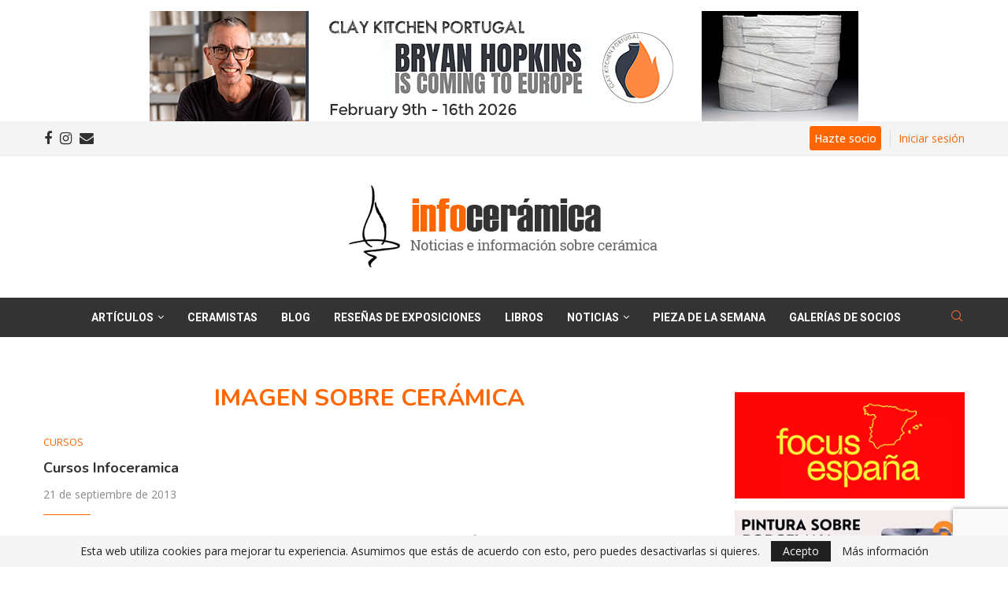

--- FILE ---
content_type: text/html; charset=utf-8
request_url: https://www.google.com/recaptcha/api2/anchor?ar=1&k=6LcBW0QpAAAAAH1SKIVSkQ1l-faDilF417TDgWhs&co=aHR0cHM6Ly93d3cuaW5mb2NlcmFtaWNhLmNvbTo0NDM.&hl=en&v=PoyoqOPhxBO7pBk68S4YbpHZ&size=invisible&anchor-ms=20000&execute-ms=30000&cb=x08kvlk66cln
body_size: 49618
content:
<!DOCTYPE HTML><html dir="ltr" lang="en"><head><meta http-equiv="Content-Type" content="text/html; charset=UTF-8">
<meta http-equiv="X-UA-Compatible" content="IE=edge">
<title>reCAPTCHA</title>
<style type="text/css">
/* cyrillic-ext */
@font-face {
  font-family: 'Roboto';
  font-style: normal;
  font-weight: 400;
  font-stretch: 100%;
  src: url(//fonts.gstatic.com/s/roboto/v48/KFO7CnqEu92Fr1ME7kSn66aGLdTylUAMa3GUBHMdazTgWw.woff2) format('woff2');
  unicode-range: U+0460-052F, U+1C80-1C8A, U+20B4, U+2DE0-2DFF, U+A640-A69F, U+FE2E-FE2F;
}
/* cyrillic */
@font-face {
  font-family: 'Roboto';
  font-style: normal;
  font-weight: 400;
  font-stretch: 100%;
  src: url(//fonts.gstatic.com/s/roboto/v48/KFO7CnqEu92Fr1ME7kSn66aGLdTylUAMa3iUBHMdazTgWw.woff2) format('woff2');
  unicode-range: U+0301, U+0400-045F, U+0490-0491, U+04B0-04B1, U+2116;
}
/* greek-ext */
@font-face {
  font-family: 'Roboto';
  font-style: normal;
  font-weight: 400;
  font-stretch: 100%;
  src: url(//fonts.gstatic.com/s/roboto/v48/KFO7CnqEu92Fr1ME7kSn66aGLdTylUAMa3CUBHMdazTgWw.woff2) format('woff2');
  unicode-range: U+1F00-1FFF;
}
/* greek */
@font-face {
  font-family: 'Roboto';
  font-style: normal;
  font-weight: 400;
  font-stretch: 100%;
  src: url(//fonts.gstatic.com/s/roboto/v48/KFO7CnqEu92Fr1ME7kSn66aGLdTylUAMa3-UBHMdazTgWw.woff2) format('woff2');
  unicode-range: U+0370-0377, U+037A-037F, U+0384-038A, U+038C, U+038E-03A1, U+03A3-03FF;
}
/* math */
@font-face {
  font-family: 'Roboto';
  font-style: normal;
  font-weight: 400;
  font-stretch: 100%;
  src: url(//fonts.gstatic.com/s/roboto/v48/KFO7CnqEu92Fr1ME7kSn66aGLdTylUAMawCUBHMdazTgWw.woff2) format('woff2');
  unicode-range: U+0302-0303, U+0305, U+0307-0308, U+0310, U+0312, U+0315, U+031A, U+0326-0327, U+032C, U+032F-0330, U+0332-0333, U+0338, U+033A, U+0346, U+034D, U+0391-03A1, U+03A3-03A9, U+03B1-03C9, U+03D1, U+03D5-03D6, U+03F0-03F1, U+03F4-03F5, U+2016-2017, U+2034-2038, U+203C, U+2040, U+2043, U+2047, U+2050, U+2057, U+205F, U+2070-2071, U+2074-208E, U+2090-209C, U+20D0-20DC, U+20E1, U+20E5-20EF, U+2100-2112, U+2114-2115, U+2117-2121, U+2123-214F, U+2190, U+2192, U+2194-21AE, U+21B0-21E5, U+21F1-21F2, U+21F4-2211, U+2213-2214, U+2216-22FF, U+2308-230B, U+2310, U+2319, U+231C-2321, U+2336-237A, U+237C, U+2395, U+239B-23B7, U+23D0, U+23DC-23E1, U+2474-2475, U+25AF, U+25B3, U+25B7, U+25BD, U+25C1, U+25CA, U+25CC, U+25FB, U+266D-266F, U+27C0-27FF, U+2900-2AFF, U+2B0E-2B11, U+2B30-2B4C, U+2BFE, U+3030, U+FF5B, U+FF5D, U+1D400-1D7FF, U+1EE00-1EEFF;
}
/* symbols */
@font-face {
  font-family: 'Roboto';
  font-style: normal;
  font-weight: 400;
  font-stretch: 100%;
  src: url(//fonts.gstatic.com/s/roboto/v48/KFO7CnqEu92Fr1ME7kSn66aGLdTylUAMaxKUBHMdazTgWw.woff2) format('woff2');
  unicode-range: U+0001-000C, U+000E-001F, U+007F-009F, U+20DD-20E0, U+20E2-20E4, U+2150-218F, U+2190, U+2192, U+2194-2199, U+21AF, U+21E6-21F0, U+21F3, U+2218-2219, U+2299, U+22C4-22C6, U+2300-243F, U+2440-244A, U+2460-24FF, U+25A0-27BF, U+2800-28FF, U+2921-2922, U+2981, U+29BF, U+29EB, U+2B00-2BFF, U+4DC0-4DFF, U+FFF9-FFFB, U+10140-1018E, U+10190-1019C, U+101A0, U+101D0-101FD, U+102E0-102FB, U+10E60-10E7E, U+1D2C0-1D2D3, U+1D2E0-1D37F, U+1F000-1F0FF, U+1F100-1F1AD, U+1F1E6-1F1FF, U+1F30D-1F30F, U+1F315, U+1F31C, U+1F31E, U+1F320-1F32C, U+1F336, U+1F378, U+1F37D, U+1F382, U+1F393-1F39F, U+1F3A7-1F3A8, U+1F3AC-1F3AF, U+1F3C2, U+1F3C4-1F3C6, U+1F3CA-1F3CE, U+1F3D4-1F3E0, U+1F3ED, U+1F3F1-1F3F3, U+1F3F5-1F3F7, U+1F408, U+1F415, U+1F41F, U+1F426, U+1F43F, U+1F441-1F442, U+1F444, U+1F446-1F449, U+1F44C-1F44E, U+1F453, U+1F46A, U+1F47D, U+1F4A3, U+1F4B0, U+1F4B3, U+1F4B9, U+1F4BB, U+1F4BF, U+1F4C8-1F4CB, U+1F4D6, U+1F4DA, U+1F4DF, U+1F4E3-1F4E6, U+1F4EA-1F4ED, U+1F4F7, U+1F4F9-1F4FB, U+1F4FD-1F4FE, U+1F503, U+1F507-1F50B, U+1F50D, U+1F512-1F513, U+1F53E-1F54A, U+1F54F-1F5FA, U+1F610, U+1F650-1F67F, U+1F687, U+1F68D, U+1F691, U+1F694, U+1F698, U+1F6AD, U+1F6B2, U+1F6B9-1F6BA, U+1F6BC, U+1F6C6-1F6CF, U+1F6D3-1F6D7, U+1F6E0-1F6EA, U+1F6F0-1F6F3, U+1F6F7-1F6FC, U+1F700-1F7FF, U+1F800-1F80B, U+1F810-1F847, U+1F850-1F859, U+1F860-1F887, U+1F890-1F8AD, U+1F8B0-1F8BB, U+1F8C0-1F8C1, U+1F900-1F90B, U+1F93B, U+1F946, U+1F984, U+1F996, U+1F9E9, U+1FA00-1FA6F, U+1FA70-1FA7C, U+1FA80-1FA89, U+1FA8F-1FAC6, U+1FACE-1FADC, U+1FADF-1FAE9, U+1FAF0-1FAF8, U+1FB00-1FBFF;
}
/* vietnamese */
@font-face {
  font-family: 'Roboto';
  font-style: normal;
  font-weight: 400;
  font-stretch: 100%;
  src: url(//fonts.gstatic.com/s/roboto/v48/KFO7CnqEu92Fr1ME7kSn66aGLdTylUAMa3OUBHMdazTgWw.woff2) format('woff2');
  unicode-range: U+0102-0103, U+0110-0111, U+0128-0129, U+0168-0169, U+01A0-01A1, U+01AF-01B0, U+0300-0301, U+0303-0304, U+0308-0309, U+0323, U+0329, U+1EA0-1EF9, U+20AB;
}
/* latin-ext */
@font-face {
  font-family: 'Roboto';
  font-style: normal;
  font-weight: 400;
  font-stretch: 100%;
  src: url(//fonts.gstatic.com/s/roboto/v48/KFO7CnqEu92Fr1ME7kSn66aGLdTylUAMa3KUBHMdazTgWw.woff2) format('woff2');
  unicode-range: U+0100-02BA, U+02BD-02C5, U+02C7-02CC, U+02CE-02D7, U+02DD-02FF, U+0304, U+0308, U+0329, U+1D00-1DBF, U+1E00-1E9F, U+1EF2-1EFF, U+2020, U+20A0-20AB, U+20AD-20C0, U+2113, U+2C60-2C7F, U+A720-A7FF;
}
/* latin */
@font-face {
  font-family: 'Roboto';
  font-style: normal;
  font-weight: 400;
  font-stretch: 100%;
  src: url(//fonts.gstatic.com/s/roboto/v48/KFO7CnqEu92Fr1ME7kSn66aGLdTylUAMa3yUBHMdazQ.woff2) format('woff2');
  unicode-range: U+0000-00FF, U+0131, U+0152-0153, U+02BB-02BC, U+02C6, U+02DA, U+02DC, U+0304, U+0308, U+0329, U+2000-206F, U+20AC, U+2122, U+2191, U+2193, U+2212, U+2215, U+FEFF, U+FFFD;
}
/* cyrillic-ext */
@font-face {
  font-family: 'Roboto';
  font-style: normal;
  font-weight: 500;
  font-stretch: 100%;
  src: url(//fonts.gstatic.com/s/roboto/v48/KFO7CnqEu92Fr1ME7kSn66aGLdTylUAMa3GUBHMdazTgWw.woff2) format('woff2');
  unicode-range: U+0460-052F, U+1C80-1C8A, U+20B4, U+2DE0-2DFF, U+A640-A69F, U+FE2E-FE2F;
}
/* cyrillic */
@font-face {
  font-family: 'Roboto';
  font-style: normal;
  font-weight: 500;
  font-stretch: 100%;
  src: url(//fonts.gstatic.com/s/roboto/v48/KFO7CnqEu92Fr1ME7kSn66aGLdTylUAMa3iUBHMdazTgWw.woff2) format('woff2');
  unicode-range: U+0301, U+0400-045F, U+0490-0491, U+04B0-04B1, U+2116;
}
/* greek-ext */
@font-face {
  font-family: 'Roboto';
  font-style: normal;
  font-weight: 500;
  font-stretch: 100%;
  src: url(//fonts.gstatic.com/s/roboto/v48/KFO7CnqEu92Fr1ME7kSn66aGLdTylUAMa3CUBHMdazTgWw.woff2) format('woff2');
  unicode-range: U+1F00-1FFF;
}
/* greek */
@font-face {
  font-family: 'Roboto';
  font-style: normal;
  font-weight: 500;
  font-stretch: 100%;
  src: url(//fonts.gstatic.com/s/roboto/v48/KFO7CnqEu92Fr1ME7kSn66aGLdTylUAMa3-UBHMdazTgWw.woff2) format('woff2');
  unicode-range: U+0370-0377, U+037A-037F, U+0384-038A, U+038C, U+038E-03A1, U+03A3-03FF;
}
/* math */
@font-face {
  font-family: 'Roboto';
  font-style: normal;
  font-weight: 500;
  font-stretch: 100%;
  src: url(//fonts.gstatic.com/s/roboto/v48/KFO7CnqEu92Fr1ME7kSn66aGLdTylUAMawCUBHMdazTgWw.woff2) format('woff2');
  unicode-range: U+0302-0303, U+0305, U+0307-0308, U+0310, U+0312, U+0315, U+031A, U+0326-0327, U+032C, U+032F-0330, U+0332-0333, U+0338, U+033A, U+0346, U+034D, U+0391-03A1, U+03A3-03A9, U+03B1-03C9, U+03D1, U+03D5-03D6, U+03F0-03F1, U+03F4-03F5, U+2016-2017, U+2034-2038, U+203C, U+2040, U+2043, U+2047, U+2050, U+2057, U+205F, U+2070-2071, U+2074-208E, U+2090-209C, U+20D0-20DC, U+20E1, U+20E5-20EF, U+2100-2112, U+2114-2115, U+2117-2121, U+2123-214F, U+2190, U+2192, U+2194-21AE, U+21B0-21E5, U+21F1-21F2, U+21F4-2211, U+2213-2214, U+2216-22FF, U+2308-230B, U+2310, U+2319, U+231C-2321, U+2336-237A, U+237C, U+2395, U+239B-23B7, U+23D0, U+23DC-23E1, U+2474-2475, U+25AF, U+25B3, U+25B7, U+25BD, U+25C1, U+25CA, U+25CC, U+25FB, U+266D-266F, U+27C0-27FF, U+2900-2AFF, U+2B0E-2B11, U+2B30-2B4C, U+2BFE, U+3030, U+FF5B, U+FF5D, U+1D400-1D7FF, U+1EE00-1EEFF;
}
/* symbols */
@font-face {
  font-family: 'Roboto';
  font-style: normal;
  font-weight: 500;
  font-stretch: 100%;
  src: url(//fonts.gstatic.com/s/roboto/v48/KFO7CnqEu92Fr1ME7kSn66aGLdTylUAMaxKUBHMdazTgWw.woff2) format('woff2');
  unicode-range: U+0001-000C, U+000E-001F, U+007F-009F, U+20DD-20E0, U+20E2-20E4, U+2150-218F, U+2190, U+2192, U+2194-2199, U+21AF, U+21E6-21F0, U+21F3, U+2218-2219, U+2299, U+22C4-22C6, U+2300-243F, U+2440-244A, U+2460-24FF, U+25A0-27BF, U+2800-28FF, U+2921-2922, U+2981, U+29BF, U+29EB, U+2B00-2BFF, U+4DC0-4DFF, U+FFF9-FFFB, U+10140-1018E, U+10190-1019C, U+101A0, U+101D0-101FD, U+102E0-102FB, U+10E60-10E7E, U+1D2C0-1D2D3, U+1D2E0-1D37F, U+1F000-1F0FF, U+1F100-1F1AD, U+1F1E6-1F1FF, U+1F30D-1F30F, U+1F315, U+1F31C, U+1F31E, U+1F320-1F32C, U+1F336, U+1F378, U+1F37D, U+1F382, U+1F393-1F39F, U+1F3A7-1F3A8, U+1F3AC-1F3AF, U+1F3C2, U+1F3C4-1F3C6, U+1F3CA-1F3CE, U+1F3D4-1F3E0, U+1F3ED, U+1F3F1-1F3F3, U+1F3F5-1F3F7, U+1F408, U+1F415, U+1F41F, U+1F426, U+1F43F, U+1F441-1F442, U+1F444, U+1F446-1F449, U+1F44C-1F44E, U+1F453, U+1F46A, U+1F47D, U+1F4A3, U+1F4B0, U+1F4B3, U+1F4B9, U+1F4BB, U+1F4BF, U+1F4C8-1F4CB, U+1F4D6, U+1F4DA, U+1F4DF, U+1F4E3-1F4E6, U+1F4EA-1F4ED, U+1F4F7, U+1F4F9-1F4FB, U+1F4FD-1F4FE, U+1F503, U+1F507-1F50B, U+1F50D, U+1F512-1F513, U+1F53E-1F54A, U+1F54F-1F5FA, U+1F610, U+1F650-1F67F, U+1F687, U+1F68D, U+1F691, U+1F694, U+1F698, U+1F6AD, U+1F6B2, U+1F6B9-1F6BA, U+1F6BC, U+1F6C6-1F6CF, U+1F6D3-1F6D7, U+1F6E0-1F6EA, U+1F6F0-1F6F3, U+1F6F7-1F6FC, U+1F700-1F7FF, U+1F800-1F80B, U+1F810-1F847, U+1F850-1F859, U+1F860-1F887, U+1F890-1F8AD, U+1F8B0-1F8BB, U+1F8C0-1F8C1, U+1F900-1F90B, U+1F93B, U+1F946, U+1F984, U+1F996, U+1F9E9, U+1FA00-1FA6F, U+1FA70-1FA7C, U+1FA80-1FA89, U+1FA8F-1FAC6, U+1FACE-1FADC, U+1FADF-1FAE9, U+1FAF0-1FAF8, U+1FB00-1FBFF;
}
/* vietnamese */
@font-face {
  font-family: 'Roboto';
  font-style: normal;
  font-weight: 500;
  font-stretch: 100%;
  src: url(//fonts.gstatic.com/s/roboto/v48/KFO7CnqEu92Fr1ME7kSn66aGLdTylUAMa3OUBHMdazTgWw.woff2) format('woff2');
  unicode-range: U+0102-0103, U+0110-0111, U+0128-0129, U+0168-0169, U+01A0-01A1, U+01AF-01B0, U+0300-0301, U+0303-0304, U+0308-0309, U+0323, U+0329, U+1EA0-1EF9, U+20AB;
}
/* latin-ext */
@font-face {
  font-family: 'Roboto';
  font-style: normal;
  font-weight: 500;
  font-stretch: 100%;
  src: url(//fonts.gstatic.com/s/roboto/v48/KFO7CnqEu92Fr1ME7kSn66aGLdTylUAMa3KUBHMdazTgWw.woff2) format('woff2');
  unicode-range: U+0100-02BA, U+02BD-02C5, U+02C7-02CC, U+02CE-02D7, U+02DD-02FF, U+0304, U+0308, U+0329, U+1D00-1DBF, U+1E00-1E9F, U+1EF2-1EFF, U+2020, U+20A0-20AB, U+20AD-20C0, U+2113, U+2C60-2C7F, U+A720-A7FF;
}
/* latin */
@font-face {
  font-family: 'Roboto';
  font-style: normal;
  font-weight: 500;
  font-stretch: 100%;
  src: url(//fonts.gstatic.com/s/roboto/v48/KFO7CnqEu92Fr1ME7kSn66aGLdTylUAMa3yUBHMdazQ.woff2) format('woff2');
  unicode-range: U+0000-00FF, U+0131, U+0152-0153, U+02BB-02BC, U+02C6, U+02DA, U+02DC, U+0304, U+0308, U+0329, U+2000-206F, U+20AC, U+2122, U+2191, U+2193, U+2212, U+2215, U+FEFF, U+FFFD;
}
/* cyrillic-ext */
@font-face {
  font-family: 'Roboto';
  font-style: normal;
  font-weight: 900;
  font-stretch: 100%;
  src: url(//fonts.gstatic.com/s/roboto/v48/KFO7CnqEu92Fr1ME7kSn66aGLdTylUAMa3GUBHMdazTgWw.woff2) format('woff2');
  unicode-range: U+0460-052F, U+1C80-1C8A, U+20B4, U+2DE0-2DFF, U+A640-A69F, U+FE2E-FE2F;
}
/* cyrillic */
@font-face {
  font-family: 'Roboto';
  font-style: normal;
  font-weight: 900;
  font-stretch: 100%;
  src: url(//fonts.gstatic.com/s/roboto/v48/KFO7CnqEu92Fr1ME7kSn66aGLdTylUAMa3iUBHMdazTgWw.woff2) format('woff2');
  unicode-range: U+0301, U+0400-045F, U+0490-0491, U+04B0-04B1, U+2116;
}
/* greek-ext */
@font-face {
  font-family: 'Roboto';
  font-style: normal;
  font-weight: 900;
  font-stretch: 100%;
  src: url(//fonts.gstatic.com/s/roboto/v48/KFO7CnqEu92Fr1ME7kSn66aGLdTylUAMa3CUBHMdazTgWw.woff2) format('woff2');
  unicode-range: U+1F00-1FFF;
}
/* greek */
@font-face {
  font-family: 'Roboto';
  font-style: normal;
  font-weight: 900;
  font-stretch: 100%;
  src: url(//fonts.gstatic.com/s/roboto/v48/KFO7CnqEu92Fr1ME7kSn66aGLdTylUAMa3-UBHMdazTgWw.woff2) format('woff2');
  unicode-range: U+0370-0377, U+037A-037F, U+0384-038A, U+038C, U+038E-03A1, U+03A3-03FF;
}
/* math */
@font-face {
  font-family: 'Roboto';
  font-style: normal;
  font-weight: 900;
  font-stretch: 100%;
  src: url(//fonts.gstatic.com/s/roboto/v48/KFO7CnqEu92Fr1ME7kSn66aGLdTylUAMawCUBHMdazTgWw.woff2) format('woff2');
  unicode-range: U+0302-0303, U+0305, U+0307-0308, U+0310, U+0312, U+0315, U+031A, U+0326-0327, U+032C, U+032F-0330, U+0332-0333, U+0338, U+033A, U+0346, U+034D, U+0391-03A1, U+03A3-03A9, U+03B1-03C9, U+03D1, U+03D5-03D6, U+03F0-03F1, U+03F4-03F5, U+2016-2017, U+2034-2038, U+203C, U+2040, U+2043, U+2047, U+2050, U+2057, U+205F, U+2070-2071, U+2074-208E, U+2090-209C, U+20D0-20DC, U+20E1, U+20E5-20EF, U+2100-2112, U+2114-2115, U+2117-2121, U+2123-214F, U+2190, U+2192, U+2194-21AE, U+21B0-21E5, U+21F1-21F2, U+21F4-2211, U+2213-2214, U+2216-22FF, U+2308-230B, U+2310, U+2319, U+231C-2321, U+2336-237A, U+237C, U+2395, U+239B-23B7, U+23D0, U+23DC-23E1, U+2474-2475, U+25AF, U+25B3, U+25B7, U+25BD, U+25C1, U+25CA, U+25CC, U+25FB, U+266D-266F, U+27C0-27FF, U+2900-2AFF, U+2B0E-2B11, U+2B30-2B4C, U+2BFE, U+3030, U+FF5B, U+FF5D, U+1D400-1D7FF, U+1EE00-1EEFF;
}
/* symbols */
@font-face {
  font-family: 'Roboto';
  font-style: normal;
  font-weight: 900;
  font-stretch: 100%;
  src: url(//fonts.gstatic.com/s/roboto/v48/KFO7CnqEu92Fr1ME7kSn66aGLdTylUAMaxKUBHMdazTgWw.woff2) format('woff2');
  unicode-range: U+0001-000C, U+000E-001F, U+007F-009F, U+20DD-20E0, U+20E2-20E4, U+2150-218F, U+2190, U+2192, U+2194-2199, U+21AF, U+21E6-21F0, U+21F3, U+2218-2219, U+2299, U+22C4-22C6, U+2300-243F, U+2440-244A, U+2460-24FF, U+25A0-27BF, U+2800-28FF, U+2921-2922, U+2981, U+29BF, U+29EB, U+2B00-2BFF, U+4DC0-4DFF, U+FFF9-FFFB, U+10140-1018E, U+10190-1019C, U+101A0, U+101D0-101FD, U+102E0-102FB, U+10E60-10E7E, U+1D2C0-1D2D3, U+1D2E0-1D37F, U+1F000-1F0FF, U+1F100-1F1AD, U+1F1E6-1F1FF, U+1F30D-1F30F, U+1F315, U+1F31C, U+1F31E, U+1F320-1F32C, U+1F336, U+1F378, U+1F37D, U+1F382, U+1F393-1F39F, U+1F3A7-1F3A8, U+1F3AC-1F3AF, U+1F3C2, U+1F3C4-1F3C6, U+1F3CA-1F3CE, U+1F3D4-1F3E0, U+1F3ED, U+1F3F1-1F3F3, U+1F3F5-1F3F7, U+1F408, U+1F415, U+1F41F, U+1F426, U+1F43F, U+1F441-1F442, U+1F444, U+1F446-1F449, U+1F44C-1F44E, U+1F453, U+1F46A, U+1F47D, U+1F4A3, U+1F4B0, U+1F4B3, U+1F4B9, U+1F4BB, U+1F4BF, U+1F4C8-1F4CB, U+1F4D6, U+1F4DA, U+1F4DF, U+1F4E3-1F4E6, U+1F4EA-1F4ED, U+1F4F7, U+1F4F9-1F4FB, U+1F4FD-1F4FE, U+1F503, U+1F507-1F50B, U+1F50D, U+1F512-1F513, U+1F53E-1F54A, U+1F54F-1F5FA, U+1F610, U+1F650-1F67F, U+1F687, U+1F68D, U+1F691, U+1F694, U+1F698, U+1F6AD, U+1F6B2, U+1F6B9-1F6BA, U+1F6BC, U+1F6C6-1F6CF, U+1F6D3-1F6D7, U+1F6E0-1F6EA, U+1F6F0-1F6F3, U+1F6F7-1F6FC, U+1F700-1F7FF, U+1F800-1F80B, U+1F810-1F847, U+1F850-1F859, U+1F860-1F887, U+1F890-1F8AD, U+1F8B0-1F8BB, U+1F8C0-1F8C1, U+1F900-1F90B, U+1F93B, U+1F946, U+1F984, U+1F996, U+1F9E9, U+1FA00-1FA6F, U+1FA70-1FA7C, U+1FA80-1FA89, U+1FA8F-1FAC6, U+1FACE-1FADC, U+1FADF-1FAE9, U+1FAF0-1FAF8, U+1FB00-1FBFF;
}
/* vietnamese */
@font-face {
  font-family: 'Roboto';
  font-style: normal;
  font-weight: 900;
  font-stretch: 100%;
  src: url(//fonts.gstatic.com/s/roboto/v48/KFO7CnqEu92Fr1ME7kSn66aGLdTylUAMa3OUBHMdazTgWw.woff2) format('woff2');
  unicode-range: U+0102-0103, U+0110-0111, U+0128-0129, U+0168-0169, U+01A0-01A1, U+01AF-01B0, U+0300-0301, U+0303-0304, U+0308-0309, U+0323, U+0329, U+1EA0-1EF9, U+20AB;
}
/* latin-ext */
@font-face {
  font-family: 'Roboto';
  font-style: normal;
  font-weight: 900;
  font-stretch: 100%;
  src: url(//fonts.gstatic.com/s/roboto/v48/KFO7CnqEu92Fr1ME7kSn66aGLdTylUAMa3KUBHMdazTgWw.woff2) format('woff2');
  unicode-range: U+0100-02BA, U+02BD-02C5, U+02C7-02CC, U+02CE-02D7, U+02DD-02FF, U+0304, U+0308, U+0329, U+1D00-1DBF, U+1E00-1E9F, U+1EF2-1EFF, U+2020, U+20A0-20AB, U+20AD-20C0, U+2113, U+2C60-2C7F, U+A720-A7FF;
}
/* latin */
@font-face {
  font-family: 'Roboto';
  font-style: normal;
  font-weight: 900;
  font-stretch: 100%;
  src: url(//fonts.gstatic.com/s/roboto/v48/KFO7CnqEu92Fr1ME7kSn66aGLdTylUAMa3yUBHMdazQ.woff2) format('woff2');
  unicode-range: U+0000-00FF, U+0131, U+0152-0153, U+02BB-02BC, U+02C6, U+02DA, U+02DC, U+0304, U+0308, U+0329, U+2000-206F, U+20AC, U+2122, U+2191, U+2193, U+2212, U+2215, U+FEFF, U+FFFD;
}

</style>
<link rel="stylesheet" type="text/css" href="https://www.gstatic.com/recaptcha/releases/PoyoqOPhxBO7pBk68S4YbpHZ/styles__ltr.css">
<script nonce="kqxir9pvUV8I_yCtW2cp4g" type="text/javascript">window['__recaptcha_api'] = 'https://www.google.com/recaptcha/api2/';</script>
<script type="text/javascript" src="https://www.gstatic.com/recaptcha/releases/PoyoqOPhxBO7pBk68S4YbpHZ/recaptcha__en.js" nonce="kqxir9pvUV8I_yCtW2cp4g">
      
    </script></head>
<body><div id="rc-anchor-alert" class="rc-anchor-alert"></div>
<input type="hidden" id="recaptcha-token" value="[base64]">
<script type="text/javascript" nonce="kqxir9pvUV8I_yCtW2cp4g">
      recaptcha.anchor.Main.init("[\x22ainput\x22,[\x22bgdata\x22,\x22\x22,\[base64]/[base64]/[base64]/[base64]/[base64]/UltsKytdPUU6KEU8MjA0OD9SW2wrK109RT4+NnwxOTI6KChFJjY0NTEyKT09NTUyOTYmJk0rMTxjLmxlbmd0aCYmKGMuY2hhckNvZGVBdChNKzEpJjY0NTEyKT09NTYzMjA/[base64]/[base64]/[base64]/[base64]/[base64]/[base64]/[base64]\x22,\[base64]\\u003d\\u003d\x22,\x22C8KAw4/Dl3/DvMOww5fDq8ORw6ZKJcOXwowjw4EUwp8NRsOwPcO8w5LDncKtw7vDuFjCvsO0w5HDncKiw694UnYZwonCkVTDhcK+RmR2RMOZUwd3w4rDmMO4w7rDuClUwpUow4JgwrjDtsK+CHQFw4LDhcOSc8ODw4NPHDDCrcOXLjETw5dsXsK/wp3DryXCgkTCm8OYEX3DvsOhw6fDgMO8dmLCs8O0w4EIbGjCmcKwwrBQwoTCgG9XUHfDvTzCoMObei7Cl8KKCnVkMsO4B8KZK8OhwrEYw7zClSZpKMK6HcOsD8KJJcO5VRrCqlXCrnrDtcKQLsOlKcKpw7RfdMKSe8OPwrY/wowzL0obQ8O/aT7CqMK+wqTDqsKrw4rCpMOlB8K4csOCSsO1J8OCwoVawoLCmiDCoHl5UE/[base64]/DqsKhfwEtwr4qwro6SMOKw4xVw6vDisKyACIKb0o+RjYOKSLDusObAG92w4fDgcOvw5bDg8OKw4Z7w6zCi8O/[base64]/DksOywpJjdsOoGC5XJMKEU3xPwqkhwofDgElPRGbDtQPDn8KNHsKowqfCoFluecOMwrpCbsKNOybDhXgZBHYGF3XCsMOLw5TDk8KawprDlMOzRcKUb0oFw7TCulFVwp8Ue8Kha0nCk8Kowp/CjcOcw5DDvMO2BsKLD8ONw6zChSfChsKyw6tcW0pwwo7DiMOgbMOZHcKEAMK/wrtnS2syeC19ZUXDuiLDqHHCi8KuwpnCsUXDpMOLTMKvccObJzY7wp86MlcpwqoUwp/Co8O2wqhDVX/DusO/wqPCumnDgsODwp9lesOUwpRoKMOsXmHCgQ1uw7RQYHnDknvCugXCtsOcH8KmMlrDvsO/woLDu2Bjw6zDg8OywqPCvsOUd8KLf1J7LcKJw55jL2/Cs3DCkF/[base64]/[base64]/DhVrCncK5F8K5wrvDpcKFNMKfw6IIw6UWw6tcK8KrwppJwrU5c2XCiEDDpMO9TMOQw5nDjk3CvQpEbHXDoMOsw6nDoMOIw6/[base64]/Dkhstw6kjw5Eqw7dBL11tw73DqcKkeQBMw617exBeDMKwRMOewoEtX2zDicOjfFfCnGgUPMOVGkbCr8OyKMK/XhZ0YGfDlsKBbVFsw5bCgCbCusOpBwXDi8K4IltCw7ZwwpUyw5sMw7BJTsOAPmnDr8K1AsOgEG1owrHDmyXCg8OLw6l1w6oVcsKgw6JGw65wwo/[base64]/[base64]/CqkDDhlZqZcKgw5jDtMKvw4nDkkvDsMKmw4nDikbDqgRnw4B0w6UtwqY3w6jDo8KcwpXDsMOvwp9/YiUDdmbClsOow7dXcsKOE24RwqATw4HDkMKVwqINw5NWwpfCicOsw5zCj8KMw7IlOVrDkELCq1kUw7UGw4RAw4fDgmASwpUbVMKECcKDwoDDtQAOA8KeO8K2wro/w4h9w4I8w57DoHUOwqVDGhpjdMOPXsKBw57CtHojRsOZP2lUF0lTDTpiw4vCjMKKw51sw4RgTGkxRMKaw6Ntw6gjwoLCpSVKw5bCqH85wqHCgxAZWQs6WB92RBhHw6AVdcOrRsKiVBDCv0fCvcKywqkOej3Dhhpiwr/Cv8OSw4LDtMKKwoLDqMOSw7Ndw6zCqjTCkcKObMOHw4VLw7Rcw4NyP8OdY2PDkD5fw7LCp8OGYX3CqUVgwq43RcO/w6/[base64]/DnArCq8OVwrvClQXDljfDucKyJ8Owwp9UbMKBUcK/dhDDlMKRw4DDpGEFwrjDjsKHehnDuMK5wqjChAjDgcO3SFUuwollLcOSwoMUw7TDvADDqBgyWsK8wqQNP8KdYXPCiBZ0w6vCu8OTKMKLwovCtHfDuMOtOBXChzvDk8O7FcKEcsOkwrLDrcKNJ8Orw63CqcKsw4DCpjnDqcO2XUtaERXCu1UkwpNEwptow4/CpXBVf8O6d8KoKMORwrh3WcOnwoTDu8KZHVzCvsKUwrE6dsKBPE8ewr1qWcKBUVI1CUJvw6Z8dWJJY8OxZcOTTsOhwrXDtcOOw6hGwpBqfcO3wrU5FXwEw4TDnSwbRsOsYnxRwpnCpsKowr99w47DmsOxZMOcw7HCuwrCjcK4d8KQwrPCmx/CvhfDm8KYwqodwpLCl3bDrcOuQ8OmH2bDksO/PsK7McK/w7oOw7JOw4IGejvCrkzChgjCn8OyE2Q1KiXCqkErwq0YTC/[base64]/DhBzCiTEADBBHwrvDrcKWfMKew7E9QMKfwrNsUzTCjUTCmEVIwqpDw7zCsAPCr8Ouw6HCnCPCjVLDtRstJsOhWMKgwpU4YXbDsMOqHMKiwp/Cjj8Kw47CjsKVUjd0wrYKe8KCw5Fbw7zDgATDgCrDiSnDvFkmw5t9fBzCrWHCnsKyw6UVKjTDucKPQCAuwofDg8KGw4PDuDplTcKiw7daw6ghLsKWB8OWR8Orwo8SM8OLIcKsScOKw5nCocK5eD8XXxVqNyV+wr5nwqnDgsKPZMOZaD3DiMKNUms/W8O8F8Ozw5/CjsK0RBhww4PCkhfDo0PCjsOnwqDDkTBLwq8Bbz/Dn0LDrcKRwr4iLnEWPBjCmGnCoxzDm8KnM8KMw43ClwF8w4PCkcKrHsOPJsOWw5QdS8OXIjg2KsOlw4FICwM6DcKkw5oLNW1NwqDDoU0kwpnCqcKKN8KIaUDDlyE7ZUTDmT9Kc8O1YcK9IsO5w5DDj8KfI2kuWcKpXgTDi8Kew4NoYFc/eMOqFRJvwrfCkcKmGcKBKcK0w5fCrcOSGsKSZcK6w6bCk8O/wrRTw5jCpGkKaA5CTMOSX8K8NUPDpsOMw7dxExU5w57CrMKYTcKtHWLDtsOPfHhswr8gVsKfB8KLwpgXw7QOG8Ouw4V/wr0vwofDn8K3JjMLWMKuQjTCrmbCvsOXwokEwp8rwpMWw5jDrMKKw5TCmFTCsADCqsOfM8KKXBslUmXDuEzDkcOKSSRWZi9+GUjCkxJmfFgsw5jCisKDIsK1GwoOw7rDpXrDhAHCkcOkw7PCsjMAbMOnwotZC8KIBTXDmw3CvsOaw7t1wqnDmV/CnMKDfFAfw4XDjsOJccOvJcK9wofDnXDDql5vXh/[base64]/Chlsyw7A1wqggAMOpwoR8XsOLw7IAa8KHw40XJAgfNg9ZwqnClBAzVlrCiDokL8KRSgEnPwJxZAo/[base64]/bk7ClMKPwrDCgsO4wqF1w7AFw6LCmcOLw5UOdWfCmGbDtipzSFXDp8KAEcKeGWJ/w6TDjG4TUG7CmsK1woI+T8Ofak5VM1kKwpBfwonCqMOAw5PCsjxTw4zCpMKRw4fCtCkLaS9cw6rDmG9ew7EOEsK4RcKyXhdEw5XDgMOOcwZtYDbDucOUQSjClsOjdhVKWgZow7VALlbDs8K7PMKuwp9/w7vCgMOESxHCv18pKituZsO4w5HDlQDDrcOWw6wzCBYxwo80XcKNZcKswrt9Rw0lYcKlwrkHRnVgZzLDvB/CpcOcO8OTw54jw755F8Oiw4Y7GsO6wrwGPBHDmsKjVsOswofDtcOkwo7CkijDkMOvw5EkCcKbbMKNexzCuWnClsKgGRPDlMOAEcOJPU7CiMKLAzcXwo7DlsKBe8KBN2jDonzDjsKewoTChV85dS84wokzw7ogw4rDrAXDpcKuwoLCggNXBkBMwrNAVQF8RG/Ch8O3NMOpCWFHQ2XDjMKBZV/Dg8KpKmLDuMOtfcOXwoYhwqcnYRXCo8K/wpDCsMOVwrvDqcOgw6zCucOjwr/Ch8OGZMOjQSHDpmTCtsO0Z8Olw69eCAISDwXDgFQPaWPClhMFw6oiZU1ULMKwwoDDmcO/wqzCh3jDt1rCrFV7BsOlY8K2wot8E33ConVyw5tuw4bCiGR2wqnCpwbDqVA5HzzDoSvDuyhYw7tyaMKvG8ORfgHCs8KUwr3Co8KJwo/Dt8O+P8OtesOXwotPwrnDpcKiw5EGw6HDg8OKECTCtkoowqHDqFPClGHCmsO3wqZvw7HDpknCrAhuE8OCw4/CpsORBx7CuMOjwp4Nw77ChBfDnMOBbsORwprDhsOmwrUDHMOGCMOFw6XDghTCk8OnwobCikbCgi8MQMK7X8KWX8Oiw48+wr7DrzJpJcOtw4vCilM6RcKVwpPCvcOYL8Ksw5jDhMOsw7FwQlN0wowFIMKzw57CrUB0w6/[base64]/DuT4Fw7wtRsOdwq/Dt0zDn8Onwr0Nw4HDksKheRjCosOzw6/DvDsQEnHDlcOAwrx4JnxCacOJw5/CkMOWSmQwwrLDr8O0w6fCtMKgwocCAsKxSMKuw5oOw5DDlng1bQp0F8OPWHvCl8O/[base64]/DkRggwpAyw6bCnRtYXsKYMxd8wox7N8OQw5EVw4zDkVAkwrPDmMOyPRvDqDzDvWNPwp0+D8K0w48ZwrrDosOOw6nCpjZlTsKHF8OSHynCgCPCuMKOwr9bTMKgw6IbdsKDw6lmwoQEAcKYJz/[base64]/DosOhPx3CosOIw4bCggLCjXbDosK2DcOiTMO+TMK0wo9MwohWNH/CgcOFWMO4PAJvaMKbCcKAw6TCvcONw51eWWPDhsOpwqRpa8K+wrnDrVnDv1RkwoEJw7wrwrvCpm9dw5zDkFnDg8OOb0kUFEgsw6LDo2Yvw5BJGigpGgdhwrZzw5/Cnx/CrWLCnQhiw7xmwqYBw4BtHsK4I0/DpXzDtcKXw41CKlIrw7zCogpwfsO3ccKheMOJFWgXBcKsCTBPwrwHwqFpDcKCwp/CrcKfX8K7w4bDoHhoFnzCg2rDkMKLbFPDjMO4WxF3A8Kxwp4CIB/DqGfCkhDDssKqV1PCrcOewqcCEDUnCVTDmQPCkcK7KBVOwrJ8DDbCp8Kfw5RGw5kUYMKAwoQgwqjDhMOgw4gsblhoY0nDg8K9Q07CqMKOw47Ct8KBw6EXI8KGLG4Bex/DssKIwq55GSfCjsKhwoRHbhJgwpE4LWbDohHChmIzw6XDomXCmcKoOMKJwo4Ww6EBBTUdHnZgw5HDtU5/w6HCuV/CmQVJVC7CmsOsbVjCucOpQcO2wqMdwoHCr3piwoYswqtWw6PCm8OadHrCksO7w7HDmS3DmcOWw4jDhcK0fMKIw6XDhCUsZMOSw4cgADk3wqzDvRfDgW0/MkjCrAfCnBQDO8OdCEInwrkTwqhIwqHChkTDjybDjMKff0hrNMO5e1XCs3sjHw4rwonCrMKxCyluCsO6a8OgwoEYw6DCp8KFw59QZ3YkfnEsHsKVVcOuQsKaIELDs1LDhi/ClGNgWwAbwpUjAXbDtWsqAsKzwqUKbsKmw6pJwq5rw4PCisKYwrzDiTHDtHTCqBJbwrN0wp3DicK3w4zCoBcBwr/DvmDCp8KbwqoRw7TCtUDCkzREW0AvFzDDksKHwppWwqXDmDPCusOgwo8cwonDtsKeP8OdC8OCESbCrXEsw4/Cj8Omwo3DiMOyI8KqLQMjw7R7IXXClMOdw7Vtwp/Djl3DsHjCrcO6e8OiwoFfw7RSVGTCtkbDiSdzbAHCqnrCpcKvASjCjlM4w4LDgMOvw6LDjDZ+w4pgU3/[base64]/w4chBcOLDMK9w4VXw4Y1worDvsObwqYDw7zDi14vw68VZMKMfCrDkA4Ew6R6woRMTl3DhAU2wok/bcKTwoMlP8KCwrghw50NasKJXm0RfcKfAsO6Vm0Gw5VVW1DDpsOXNsKRw6TCjwzDuj7CtsOFw5XDnmpvcMOEwpPChMOUKcOkwrV4w4XDnMOTXsKqasO6w4DDtsOPE2IZwooNBcKkLcOww6/ChsKcFDwpUcKLcMO6w54LwrXCv8OZJMKsV8KLCHHDs8K6wrJRTsK0PCI/PsOFw6d0w7UJasOTMMOVwp4Cw7QZw5jCjcKqWibDvMO7wrkMCgPDn8O5KcOzaF/CsXjCr8O5M3s8GcK9F8KdHmh0fcOXLcOpVMK2d8OrCwsBMEQpGMKJABsKezbDpUNaw4ZGTypBW8O1Yl3Cull3w7B7wr51L29Pw6rCgMKrJEBrwpdew7dqw5PDuxPCs1LDkMKgZwXDnUfDicOhPcKMw6APWMKJOBzDvMK0w5vDnGPDmkjDqkM2w7nDiGDCs8O/PMOmdCVJJ1vCjMKJwpxKw7xIw7tow7zCpcO0fsKoLcKwwpdsXTZybcO8QU4+wog/PlVawqIHwq83bjkAViZBwqjCpT/DhSvCuMOwwpQjwprCglrDvMK+UiTDtBpJw6LCoT47UDPDmClkw6fDtgMdwojCvsKvw7rDnB7CvRzCvH0bRCAvw5nChxMxwqPCmcOKwqrDuAYgwotDPw/CgzFgwonDtcOLJh/DjMOoSDPCqSDCnsOOw77CoMKCwqTDkcO8dl/Dm8KmJBp3AsKKwrnChCcCHSkoecKlEMOmUX7CkiXCs8ORZX/Cu8KtM8OhU8KjwpRZLMO2TsO4Ex9UG8Knwq9IaXfDv8O7ZMO8PsOTaEPDmMO+w6HCqcOuEnjDoCNWw44Yw6zDhcKewrJQwrwWw5rCs8OuwpkFwrk5w4Ynw5/CnMKawrfDgBXCkMOlEBXDmEzChgPDnHzCmMOvLMOEIsOdw5LClcKebzDCmMOfw6V/QFzCjsO1RsKzMMOBT8KjaULCr1jDrz/DnwQ+BmY8UmJxw5okw4fCmSLCnsKmTjJ1IAfDnsOpw5sOw6QFSSLCoMKuwpvDo8KEwq7Cp3HDocKOw7U3wobCu8KKwqR1VhTDtcKLccKoZ8KgTsOlTcK0d8KIdQtEUxHCj13ClMOWTX/ChMO9w7fCh8K1w7zCnUDCqQoawrrDgUUwThzDt30+w57ChmPDjEMlWBHDhCFfCsK2w483IEnDuMOmccOkwqbChMO7w6zCmsO1w7s/[base64]/Ds1nCsxd2wpp+w5UWPMKtTsKJBsOOw5FFwo/[base64]/Cu23CtcOtwqDCpMOPc2xjUMK7WEVtw5TDn8OyODgPw6VKw6/[base64]/w53DuAlxw451VMO4wr/[base64]/UMKkbcOFLydBbivDmMObWAN4wq4dwqA8OsKNw4vDkcOXGcOsw6ETRsOfwqrCsGTDtxg8EHptA8Kvw54uw5pyR1Mpw73DvlHDisO5NMOiRj3ClMKww5oDw4tMWcOOKi3DgHvCr8OkwqENQsKBWXgXw4PCjMOEw58Hw5rCuMKhS8ODCBJdwqBzJktxwrtfwp/CkirDvyzCscKcworCuMK4aDfDmMK+CDxMw5jDuGU9wrICUSt2w6XDncOhw4bDuMKVWcOHwpfCqcO4A8OlcsOIOcOwwqsuZcK6KMKNLcKqGCXCnW3CkkzDocO3YCrCgMKTJknDqcOAB8KLbMKbHsKlwrHDgijCusOAwqI8KcKKQsO3IkIqWMOow4zCtsK/w6YGwoPDtwrDhsOHOwvDrsK7e35ewqPDr8K9wokywrDCpzbCscOww6BJwpvCs8K6EMKYw40dRUMIVGjDgMKyRsK1wrDCsH7DnMKywrnDucKXworDlicGPibCuiTCl18iICFvwq0NVsKxMXlxw5/CrFPDmwjCoMKTWMOqwqRgX8Ocw5HCj2bDvwgOw53Cj8KEVVAjwqnCqmJMd8K1CXXCncOPM8OSwrY+wokMwrc8w7/DtBTCr8KQw4ICw4rCpMKcw4taewzChAjCpMODw4Nhw67CuGvCucOgwozCnQBgXcK0wqhzw7UIw55JfBnDkSluVRXClMObwrnChEddwoAgw7s2wqfClMOhbcOTHlbDmMO+w7rDkMOiI8KlZx7DqRlGZcKyJnVdw5jDmVPDpsKFwqZgF0I/w4QSw7fCtcOfwr/Dq8Oxw7coBcOnw45KwqvDucO+DcKtwpcqYm/[base64]/CjcKgwr3CnsKALMOhOMOoTcK/wrvCi8OcM8KYw5/[base64]/[base64]/DjjvDgsOPPwgVUzBXw7oAWcK1w4rDvB4fw5zCmSsGWjzDgcOZw4DDpsOrwoo+wqPDnTVzwqbCucOkOMO/[base64]/DucO+wpV5CxAlQsOnFx7Dm8KDXwvDv8OwwowTwo4yR8OFwotDAsO5ZBQiccOiwprCqzdiw6rClgzDrG3CrkDDhcOiwpN8wo7CvQPDgHRFw7QRwqPDpcOlw7c/aFTCi8OadTwuU1RlwotDe17CgMOkVcK/BH5OwpM+wpJtOcOIRMOVw4DDi8Kvw6/Dunx8XsKUOU7Cm2YJHgoEw5RSQG0qfsKcL38WZHB1Uyd1cwINN8O0OQpYwrbDllXDq8Kaw6IPw7/CpEfDqGBUQcKQw5vCul0bCsOhAELCs8OUwqw7w77CsXMLwqnClsOIw6/Dv8KCH8KawoXDjQldEcOOwr9vwoNBwoBADRkmLBEIEsOgw4LDssKYP8K3wqXCn2EEw6vCkU1IwqxywpsYw4UMasOVKsOQwrosfcOnwoZDex9Sw78xDhQWw5MfMsK9wq/ClinCjsK4wr3CpG/CtDrCjsK5cMORPsO1wpw+w71WIsKqw4lUdsOpwpR1w5rDqDTCoDkzVEbCuXkVW8OcwrzDiMK+bQPCowVOwqw6wo08wrzCkEhVWkXDrMKSwp8Awr3DpsKSw5lnb2Fhwo7Dm8ORwr7DmcKhwow9bMKIw5HDlcKNQ8OgJ8OaEzZvJ8Oiw6zCgQAdwr/CoHALw6F8w43DowlGQsKHJMKoHMOSP8OmwoY2AcOhFA/DjMOvMMKlw7YHdGDDicK8w6HDgH3Drm0Rfl5aIlsAwrvDoEbDuDbDtcKnLnPCsATDtWHCjQzCjcKEwqc0w48GLGMHwrbCnlYxw4LDrcO8woPDnQB0w4PDtGkLUkBJw69RRsKQwp/ChUfDulTDtsONw6gKwoBBVsO7w5jDqyosw4wDAVQYwo9nFjE/QwVHwohNc8K6EMODLXERUMKBQxzCknvCpAPDlcKzwqvCgMOlwop+wod0TcOQVsKjRip6woINwrgQJC7Di8K4H0Rdw4/DilnCrXXCqk/Clz7DgcOrw7luwpdjw7RMVjnCqTvDgRHDu8KRKgAYc8KqQGY/aWTDvngSFC/[base64]/[base64]/CmzXDlz8twqgvw7nCrzbCosObSHTDnw7CrcOGw6fDm8K+FjjDq8K/w7t+woXDqcKoworDin5AaioswokRw6cGPlbCuh80w63Cs8OTSy9XWMKaw73CqFo3wrR0XsOrwpNMVXTCqFbDq8ONS8KAbk4VNMKkwq4ywrTCpjV2BlQZGDxPwo7DoXMew7MxwopdFBnDqMKRwrnDtTYKdMOtGsKPwrNrOV1lw60kQMKQJsKqdygSGhnDn8O0wr/DjMKeIMOYwrTDl3UowoHDhMOJQMKCwpcywo/DhQlFwrjCj8OTDcOzAMOFw6/[base64]/CpkXCtsK3woNXIsO/EMKhwr8qwqHDrx3DgsOLw5XDqcOyMsKbGMOmGytzwpLCijnDhDPDrEA6w6lbw7/[base64]/DmMOwOmRsCmQ0w6kPOTnCn8O3PcOqw5zCqcOPw43CrMOgEcOrOxfDp8KlRMOQWQXDjsKOw5RxwonCgcOPw5bCm03CrjbDksK9fwzDsVvDoVdzwqLCvMOLw4ZrwpLDlMKKSsKkwqvDkcObw6xSecOwwp7CgxjDsH7DnR/DnzXDnsOneMKjwqTDv8KcwpDDpsOmwp7Ds2nCpcKXAcOGSQvClcOOIcKYw7gfAUAIU8OzX8KcXicrVBrDqMK2wo/CvcO0wr0yw6M/IiDCg1vCgVXDsMOXw5vDrm0QwqBPd2Now5/Dlj3CrSc/ICvDqTVswojDrSPCosOlwqrDihbDm8Okw4FnwpEzw6ldw7vDo8OZw5nDox8yMl5QdjhPw4fDqsOAw7PCgsKAw5HCiGLCqzdqdQN4acKLYyjCmDQBw6/DgsKPDcONw4dtQMORw7TCusOTwo54w7PDm8Onw4fDi8KQdsKPWmvCicK6w4bCmx7CvC7DlsKpw6HDiRx/w7sQwqlYwpbDs8OLRQJacAnDg8KyFQ3DgcKpw5DDuz86w53DsQ7DicK0wo/CsHTCjA8vKlsgwqnDuWHCpDhJT8O0w5ohP2HCqA9UWMOIw4/CjWAiw5zDt8OYNhvCrWvCtMKRRcOOPGjDjsOaQCkqGTIYemACwqjDsR3Cqglxw4zCtRTCoU5ZOcK8wr3ChxrCh0VQw73DucKDYSrCm8OTIMOIGQxnMC3DhFNOwqsDw6XDkBvDv3ULwoHDuMOxeMKIO8K5w67DpcKYw6Q0KsOVLcK1ACjCrwrDqH4sLA/CqsO/wo0KWlpew6nDgF83LCbCu1k9Z8KwfnVqw5nDjQHCv1hjw4Bywq5cPw3Dj8OZIHgQTRUDw7/[base64]/[base64]/[base64]/Cl2FpTcOKKsKFe8OdbMK7EMKKwp0Sw6rDrTbCjsOgSMOpwpbCk3fDksOow54zIWpRw4tswrPCtxLDswjDnGVqUsOJI8OGwpN/A8Kgw554SEbDolRpwrbDjHfDk2YmbxbDgsO5C8O/PsOdw60dw5wjO8OxH1l3wqzDicOXw6vCpsKmNHMnDsO+V8Kcw7nDscOFJcKrNsKFwoNeIcOhb8OSbcO2MMOWYMOtwojCqB5vwptgVcKaIXMcEcKuwq7DqzjCkANiw5LCj1TCkMKTwoLDjyXCusOqw5/DpcKcQMKAMDzDscKVNsKdRUFNZDFYSCnCq3N7w4rCt1PDmEnCgcKyLMOldBcbbXjCjMK8w5UaWD3CmMOQw7DDssKlw798K8KxwpkVfcKOG8KBUMOSw6zCqMK7C3DCow1JHU5GwoYhd8OuZydANsOZwpPCjMO1wop8OcO3w6DDiioswpnDk8OTw5/DisKHwpp1w7rCl3TDrT7CusKMw7XCucOnworCj8Oywo/ClMK8VmEBQ8KEw5Zaw7N+SHPDkSLCv8KYwqfDsMOCMMKAwr/CqMOaGWI4VikOa8KnQ8Osw7PDr0bCgD0jwp3CkcKZw7TDiQDDqkDDjDTCrHTCrkQsw7AIwokmw7x3wpLDuxsTw7hQw7rChcOhMMKWw40rc8Oyw6jDt0DDmD1HUA9YMcOhOH7CvcKFwpFeQRHCocKmAcOIMjtSwoNwQVVGZhYbwq0mFEIzwoYowoJ/[base64]/Cl8KVIsKYBjtowpkjwqd/[base64]/DiMK8TWzCmxRQEW93WcKnw63DjsKjwp7DuDcQBcO4JEzCuUcMw49LwpTCk8KeJiBeHcKfTsOadgnDpx3Dv8OYInk2S0w2wpbDukXDjWTCgjnDoMOgYcKoVsKewr7Ch8KrCw9Ew47CmcO3M35kw7nDgcOGwq/[base64]/DohkNwpZrwr/DtGkbw4fCsx/[base64]/Dg3LDlgU9Jjh1V8KlB8KRw6QvLhXDicK6w63Cr8KcTUfDjy/Cj8OxEcOSOi/Ch8K4wpwHw6c7wrLDmEEhwozCvhzClcKtwq5oOhlGw7Quwp/[base64]/DlAV7wq1Mw4XDpcK9w7wcbcOUwp3Cl8OYwpDDslzDmVlCwrvCk8Kcwp3DisO+ZMOlwoY5JF1Xb8Oyw4LCvC4lGhPCgMK+SytPwrLDjk1zwrZZFMKPC8KqPsOFTBcUbcOcw6jCvkQLw7wcE8Kqwr8Ta1fCqcO/wprCjcKaZ8OJVnzDmWxTwpUiw5EJCk3Ch8KPWMKbw6s4RMK1XhLDsMKhwqvCjiB5w5EofcOKwrxbbsOtYm5nwr0Vwr/Dl8KEwpV8w5ltw7tJdSnCnsKMw4vDgMO8woAOe8O4w6jDgy8vwq/CosK1wrTCnncEOMK6wpUQLR5WDcOUw6TDvcKOw7ZiYihQw6kgw43CgS/Cpx9YUcOmw7XDvyLCi8KVT8OYSMOfwqlKwppPHBMAw7PDhFnCicOfFsO7w4h4w5F7B8ONwq5cwp/Dk2J6Hhg0aENqw6t5UsKew4lHw7fDgcKkwrUcw4nCpW/Ci8KDwp/DlDvDlzMLw7Q2c0bDgENOw4vDlFTCjj/Cm8OdwqTCtcK9AMOKw6YWwosqRntqWVtvw6d8w47Dj3LDj8Onw5XCnsK4woHDl8KVV0RdCRwRK11cImLDncKEwqYPw5teJcK6a8Oow4rCv8OlKMOywrDCiCs/GsOdUmTCj0QAw7vDpAbCrVY9SsO9w7oMw6rCu0pjKRfDscKrw4pEM8KSw6DDj8OYVsOow6Qdfw7CqmjDrDRXw6fCtnNLWcKlOHDDpAFaw6J8dMK/HsKLNsKBXl8MwrY9wqFaw4Mfw7dxw7TDjAsjVXYGPMKiwq11NcOwwr7DuMOwD8Odw5LDoWUaAMOtcsKzcH7ClQYgwotaw7/CjmVSVyZNw4vCikgiwqpuAsOBPsOXACcTKBpPwpLCnFNpwp7Cuk/CqkvDu8OyU3TCs2dZG8O/w5Zww4shB8O+EWk/QMOyKcKow4FXw5sTGAsPW8Ocw7jCkcONPMKZaGrDv8OgJ8OWwoDCtcKowpw+woHDjcOwwoQWUhExwqzDv8KjTW7DkMOGaMOFwoQHB8ODUlRJQTLCm8K1VMKGwrbCnsOXU3bCjj/[base64]/cMKFaMOkXmPCiyECwr/DsMOkwqvCgmZGTcKfeRsvHMOlw4p9woBaO0PDiDQAwrlXw7PDi8K4w48kNcKewq/[base64]/CoMOLecKTw408FcKrwp/[base64]/Ck8KLw7/CmVByQMK0woRmE2rCojM9WsKccMKuwrZ+wp0fw6RGwpHDp8KNPMO0UMOjwpXDpF7CiWU7wrPClsKFAMOFFsO+VMOgfMOVKsKbZsOrIy1vdMOaKA9NLgAUwoVpaMODw4fCscK/wpTClnzChzrDlsOJZ8K+T01owqEcHRJkIcKJwqANHcKyworCgMK5IQQnW8K7w6rCn25Kw5jCuwPCvHEXw7w2SwcwwpnCqEkeJT/CgC5KwrDCiXHCrSYFw65pPMOvw6vDnRrDpcOBw4IvwojCilsUwoVNZ8KhZcKWR8KeQ3zDjwR/[base64]/[base64]/K8OGwonDucO2HAMAJV/[base64]/DgEvDoMKWG2Mtw6XCgMKew5vCvcOLwpfCk3EFwp/ChSPCq8OpBlZyQ2MowqvCjcOww6rCtsKPw4kQcBoiREoSwoHCt2vDrXDCnMODwojDk8KJUivDr2vCssKXw7fDm8KOw4I/VzjClg0XMRbCisOfHk3CjFDCg8O/wrPCm0kmKy1mw73DnCXCmAwWPFVlw5zDlTd8cRxKCsKPQsOwAwjDrsOZG8O+w6caO0g5wrzDuMO+JcOrWQEzO8Onw5TCvy7CpWwhwrDDucOswqfCq8K4w5/DrcKMw759wpvCjMOGKMKEwq/DoBB6wpR4Sk7Cp8OJw7vDjcK1X8OLTWrCpsKncwrCpULDvMOCwr0uC8KAwpjDuUTCgMOYcx92ScKSU8KrwoXDjcKJwoMOwqrDsGYRw6jDj8KXwq9hN8OHDsKRSknDiMO4BMKxw7whbFJ6WMKXw6cbwro4WcOBc8KAw5/DhC7CpsKtDcOga3PDqMOFeMK/M8Kcw45RwojDk8O9WhY+VsOHagQiw4x4wpZ4WCswQsO9SDhlWMKDPyvDum/CrsKEw7Ruw5PCs8KFw5nCnMKReXcIwrNIdcKMOT3Dn8Kmw6Zzf1lQwofCozXDkykOccKawrNUwrtGYcKkZMOcworDhlUVVSB/QG3DmW7CvXjCg8OYwrTDg8KURcK+OFdswqLCliEANMKXw4TCqlIHBUvCpA5Ywq9aVcKwGBTDv8O1ScKRZTtkQyY0HsO0LAPCksOww6kPN1wywpnCuGRcwqHCrsO9XjxQSSVIw4FCw7fCjsOPw6vCqQ/Dk8OgUsOkwpnCuzPDkG7DgChvTMKsaQLDh8KUb8OlwoR7wqTCnzXCv8K8wp9qw5RswqbDhUxgVsKwNnEnwpJ+w5oQwoHCmAw2ScOGw6IQwrvChsKjwoHCnCYlDFDDscK4wpk8w4PCoANFBcOfLMKYw6t2w5AdRSHDucO/wrfDoCR1w5TCnEMvw6DDjUN7wqHDh0ZPwoxlMgLCoETDnsOAwqHCg8Kbw6luw5jCgsKFXlXDosKpWcKAwpE/[base64]/DgyDCi8K2OMKJw47Ct8OifzbCusKsYxbDtsK0BX48JMKcZMOlwq7CpADCncKowqPDmMK9wo7CtkUcCB8Kwp4jdBnDu8Knw6Imw6I1w5QVwpXDrMO/[base64]/CsMKnL8OODMOrdUdMP8Omwq/Dj8Kiw4pVIMO5RcKYZMOvF8KSwqkewrEKw7LCkG0Lwp7CkCR9wqnCmxxBw6jCiEx5dmZ+ZcOrw4wTQcOXBcOlWcKFMMOyEjIwwrBhUxXDtcOnwq/DrWfCt01Nw4pfMsOxBcKVwq/[base64]/CC3Dtl/DvXd7wpgVw7DCm8OYS2TDlhXCncK6KW/CoMO9wopVBMK4w5dlw6sbHywNfsK8DnrChcORw6J8w5fCh8KUw7wkBArDv0LCvwpew5o5wqI8PxkDw7l2eizDsTwRw6jDrMKyUhp4wrJ5w5UGwqnDsTjCrCnCicOuw5/Ds8KKDhFpRcKywp/DhQ3DpwRDIsOOO8OEw4sGJMO6wobCncKCwr3DqsOjPhRZLTPDpULDtsO0wpvCjAc0w4/CjMOMK2bChsOES8OYZsOYwr3DmXLCk3xoN0bCpEpAwonDgi18YsKhGcK9YVTDpGnCsk9QYsOoGMOEwrPCkHUtw4bDr8Ogw6lsFV3DiXtoDjLDjDdjwqfDlkPCrUjCmjhSwrUKwq/CsWJQHEYEaMKqP28uNMOTwp8Wwpplw6gMwrorQRLDpD8yP8OkUMKFw7/CrsOkw6nCnW02eMOew78AVsO8FGQ1R1oSwoAbw5BQw67DiMKLIMOHwoTDrsOsHzUvCGzDtsOJwrYgw452wp3CimTCpMKLwqQnwojCkQbDlMOyOkJBPG3CgcK2SRFKwqrDkRzCqMKfw6ZmDQECw6o5OMKRV8Ozw6stwpQ7G8O5w4rCv8OGAMKvwr9sRD/DtHEePMKVYhTDpnAjwr7CtWINwqVrP8KMO1XClDnDjMOnYG3CjH55w5hae8KTJcKXbnUIQlzCuUTCgsK1TmLCmGHDvmRjB8KBw747w6HCtMK+TwxlLUo/B8Ojw5rDqsOww4fDj0RuwqJKNHXDicOHE3zDlMOPwpU8BsOBwpnCsDMxW8KVOFTDiyjCgMKQTzBIw5RNQ3DDrRkEwpjCqT/CpV0fw7Rsw7LDslcgEMOqccKcwqcOwrYvwqMzwpnDlcKhw6zCsBLDmsOXGwnCrsO8GcKUNRDCsB5ywp4qB8Odw7jCnsODwqw4w4dmw40nWxrDgF7CiDFWw6fDp8OHacOKClkzwqgBwrzCqMOowp/Ch8Klwr3CoMKewod4w6gjGG8HwqI1ZcOvw7XDsF48Hk88acKVw6vDpcKGEx7Cq2HDjx9FCcKCw6zDjsKswpHCpl0UwpjCtMOeW8OYwrRdFiPCmsOqQgkew6/Dik7DuhhpwqF1H3xDUkTDvWPChcK5AQrDl8KcwqIPYsO2wr/Dm8O9w7/Ck8K+wq3CgFrCmUXCpMO9cl/[base64]/CkMO5w6gLwp3CjAZrPMO/HTHCg8OJeyhUw5Vvwr5RUsK3w7d7w6VCwoXCqHrDusKHBcKUwpdfwpBZw4XCk3k1wrnDgQDCq8ONwpxiMSFxwrrDsnh9wqQyQMOXw6bCqn1zw5nDhMKdHcKmWgzCkALCklR4wq1jwpMxK8OeRWJxwoHCjMOSwp/DjcOIworDn8OKCsKifsKYwrfCusKFwp3Dn8K6N8O9wr03wplkWMO0w7fCi8OQwp/Dv8OFw7rCrQxwwrzCmCRVMiPCuXDClCEKwrjCpcOzR8OdwpXDscKWwpA1bFHCkT/[base64]/woXDuX/DhsORWkPCvMOQJsK/w4rDocOHXsOiH8KRQ2TCo8OtNXBow78LZ8KlPcOcwpXDngA1O2TDiwwHw7ZywpM3dwswAcK/eMKHw5gww6Mqw7VAWMKhwo1Ow59BUcKTCsK9wpUfw5zCp8O1DwtOR2/CncONwqLCksOow5HCh8KQwpJlKV7Dv8OqcsOrw47CrTNpR8K/w4NCCDjDq8OSw6XCmxfCoMKLGxPDvzTDtVI4VcOlLCLDiMKHw6gFwr/[base64]/Do07DhjPDshMVwqhuGDPCuMOIw7vDssKcw4jCp8OCcsK+aMO7w4rCuxvCtcKRwoFswonChmVzwoPDusKhBAEOwqTCrCfDtBjCvMOYwqHCokMkwq9IwpvChsO4JMKYR8O9ZWJrAjg9VMKxw48Hw7gvPn4ZTsOLJngPJ0LDoDhhUcONKwx/O8KmMH7ClHDCm008w4hiw6fCisOvw7ZhwpHDvj4ICj5mwp3Cm8ODw7HDomHDkifClsOAwqlHwrXCggAWwoPDuTfCrsK/w4TDsGo6wrYTwqJBw4LDlHDDtEjDrQLDmsK4KhXDocKAwoPDqgcywpI1OsKuwpxLOMK6WsOVw6jClcOiMB/DpsK0w7N3w515w7fCnTVvXXvDmsOcw7bCqE1lT8KRwrTCksKfQ2vDvsOxw5h7UsO8w7soNcKww7ICOMKuUTjCuMK1LMOITFHDhTpiw7gjYX3DhsK3wovDg8OmwrTDsMOqYhIqwoPDlcOowo47UVjDvcOofxPDusObSH3DksO8w5oGTMOSbcKWwrUxSVfDpsKCw6/DtXbCs8K0w6zCiEjCq8Kew4gnf3NPJA0gwqHDksK0QDLDqVItVMOWwqtHw4AQw6FXCULCscOsMEXCmMKeNcORw4jDshJsw7zCgEhmwrYxwprDggrDoMOhwopDSMKXwoDDqcOyw73Ct8KnwqdFFjPDhQ9MXcOhwq/CiMKGw6jDucKKw6zDlsKALMObQFTCs8O7woAeC0F0OcOBJFTCqcKdwoLCnMOJf8Knwq7CkG/DlsOVwpzDn0wlw6nCiMK5N8OwNMKVQVxsS8KvdTosdSLCsTZ4wrFcfA8hBcKLw5nDjW7CuHjDksKyW8ODWMORw6TCosKvwrrDkzEww5QJw6pvEiQhwpLDmcOoIUQLCcKOwoRfAsKMwqvCgXPDgcKSNMOQRcOne8OIT8KLw5hhwoR/w7dPw4gOwrk3Zx/DmlDDk1VEw7YGw5cHOTjCj8Kbwp/ChsOePnHDgS/DnMK8wqrCkgVMw7jDqcKULsOXYMO/[base64]/[base64]/cD1qwr8yw4DDj8KLPMKTwqPCqsK6w51yw5BFJsODc2/[base64]/DkEHCpcOyaGdtaMOKw449VXnDp8KLw605HiLDrcKQVsKwXRkyDcOsQR4cScK7e8KhJw8lbsKRw6rDqcKeEMKGZA4Bw4jDsDoQw5zCtCzDncKHw7MTClHCgsKcRsOFNsOgasOVJwlIw44mw6rDqBfDmsKSTUXCqsK/w5PDgMKaL8O9BGgbScKew5rDnFwlUE4RwrTDg8OkPcKVLVVkDMOPwrrDmcKHw79two/DosKJJ3DDh15IIB0ddMKTw7F/wo3Ds3rDtcKuDcOFfsO0G1Bnw5kaVSJNA11/wpx2w7fDiMKweMK0w5PDtBzCg8O6DMKNw7d/wpJew4UWVR94XFjCoy9gJcK7wqlNZivDk8OqfEMZw45YS8KMMMO5cGkOw704aMO6w6LCgsKQXU/ClsONJEM5w6kAWCR4dsKkwqjCpGxEKsOOw5jCnsKVwqnDmlPClMKhw7HDvMOUOcOCwqvDscKDFsKiwqnDo8OXwo4cWsO/wpNKw5zDigEbwoAgw6hPwoYRalbCgC1VwqwWTMOxNcOHU8K4wrU5A8KBA8KYw6rDicKadsKtw47DqiANbDfCii3DhR7ClcKcwp9Tw6c7wp4gG8KawqJVw7sXElbCg8OHwrzCo8OTwobDlMOLwrPCnWvCgsKJw6ZTw6pqw6/DllfDsDjCrSUEc8O0wpdhw6LDl0vCvjPCtCx0OEzDj0zDrksOw7UubUbDpsOPw47Cr8Okw79qX8O4AcOkfMO/QcO5w5YjwpogUsOTw6o1w5zDq1IzfcOIUMOfRMKYV1nDtMKqaRzCtsKhwqXCoULCv2gtXsOlwpPCmjovTzxpwrrCm8OkwoQ6w6UgwrDCuBATw5DDqsKpwopRKmfDqMOzKAl8S2fDpsKew4hOw5t3GcKRXmXCgxJmTMK/w6TDsHR6emUuw67DkDFkwo0mwrjCuzXDqktDKcKicVjCgMKYwpoweCnDhTnCsDZ7wrHDocKxTsOIw4Jiw6/Ch8KpRUkuBsKTw5HCtMKgSsOKajvDnEw1cMKIw6TCkSEcw7cvwrclSkzDl8O4BDLDpkJaWcOMwoYucFLCuX3CmcK+w7/DohfCtsKKw6YUwr7ClkxcXGsIO1B1w449w7DDmxHClB7DrHhnw7F7L28LG0LDl8OvKsOcw7AOAyRnfgnDu8KZRQVNREEKSMKPVcKuA3JnRS7CicOYXsKrHRxgJhkLexYfw6nDnQh/A8KUwpfCrivCmQtWw5obwoMYAFovw6jCmHzCgFDDg8O8w7JOw5JLJsOZw7IjwonCv8KxMm7Dm8Oxf8KgHcK7w6LDj8K5w5fDkB/DiyM4LhrCjydpBX7CoMOxw5czwp3DrMK8wpPDmDE6wrgJE1/DuRN9wpjDvybCkUFlwonDp2fDngvCqsKjw6BBLcOdMcOfw7bDpMKTVUg7w5jCtcOQMRQyKcKdMxXDpT8Lwq3Dg0YBPMOTwo8PGTTDmidwwpfCjsKWwo8rwqESw7PDpsOfwq5GK1HCrzpOwpFzwprChMKFd8Krw4jDmcKyWE10wp89NMK6XR/DtTQqaVvCkMO4UhzDn8KhwqPDtxJZw6zCpcOKw6VFw5fCucKKwoTCqsKGacKsI1cfUsOvwqoRGX3CvsO7wp/[base64]/DsB01HsKpUsK/VA\\u003d\\u003d\x22],null,[\x22conf\x22,null,\x226LcBW0QpAAAAAH1SKIVSkQ1l-faDilF417TDgWhs\x22,0,null,null,null,1,[21,125,63,73,95,87,41,43,42,83,102,105,109,121],[1017145,478],0,null,null,null,null,0,null,0,null,700,1,null,0,\[base64]/76lBhn6iwkZoQoZnOKMAhmv8xEZ\x22,0,1,null,null,1,null,0,0,null,null,null,0],\x22https://www.infoceramica.com:443\x22,null,[3,1,1],null,null,null,1,3600,[\x22https://www.google.com/intl/en/policies/privacy/\x22,\x22https://www.google.com/intl/en/policies/terms/\x22],\x22tgGOQQcsFeqliWjkKsHb4ntbL4eKBDi6e6DDPMhU+z8\\u003d\x22,1,0,null,1,1769431419694,0,0,[49,200,83],null,[113,11,247,21,61],\x22RC-Pmen0Dt3tk3Xfw\x22,null,null,null,null,null,\x220dAFcWeA5Ey4LuVSjITuKyWpicrAxXVZw2NF1Yx9tf-fbk_0sq168_33hIXSWzRi4OO4zsgVaywjkaANWz5KU80sexPjB4CrrkTA\x22,1769514219840]");
    </script></body></html>